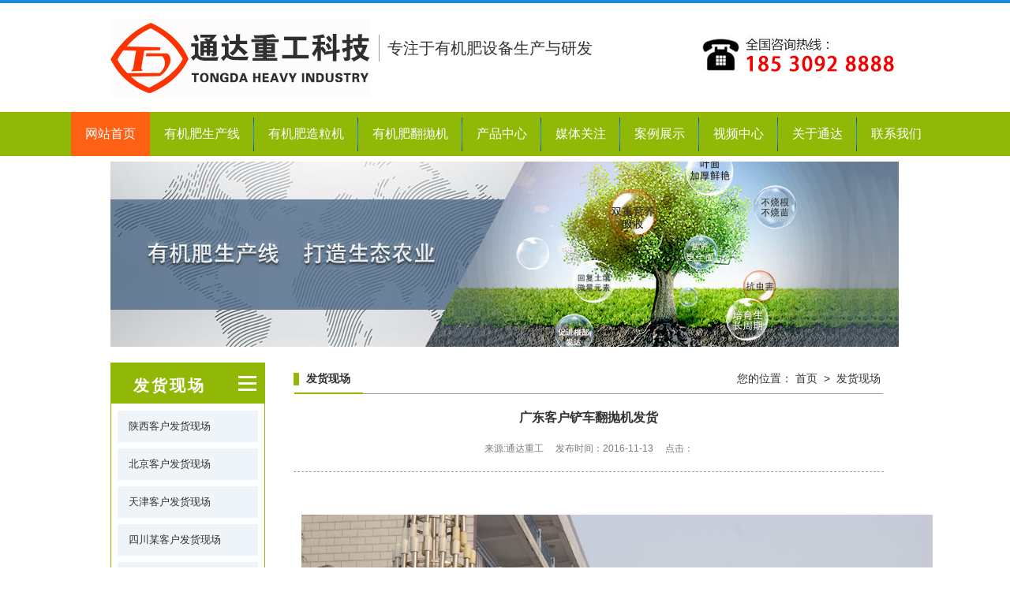

--- FILE ---
content_type: text/html
request_url: http://tongdamac.com/fhxc/494.html
body_size: 7664
content:
<!DOCTYPE html PUBLIC "-//W3C//DTD XHTML 1.0 Transitional//EN" "http://www.w3.org/TR/xhtml1/DTD/xhtml1-transitional.dtd">
<html xmlns="http://www.w3.org/1999/xhtml">
<head>
<meta http-equiv="Content-Type" content="text/html; charset=gb2312" />
<title>广东客户铲车翻抛机发货 - 通达重工</title>
<meta name="description" content="发货现场  " />
<meta name="keywords" content="" />
<script type="text/javascript" src="http://www.tongdamac.com/js/jquery-1.7.2.min.js"></script>
<script type="text/javascript" src="http://www.tongdamac.com/js/jquery.SuperSlide.2.1.1.js"></script>
<script type="text/javascript" src="http://www.tongdamac.com/js/scroll.js"></script>
<script type="text/javascript">
$(document).ready(function(){
	$('.list_lh li:even').addClass('lieven');
})
$(function(){
	$("div.list_lh").myScroll({
		speed:40, //数值越大，速度越慢
		rowHeight:68 //li的高度
	});
});
</script>
<link href="http://www.tongdamac.com/css/css.css" rel="stylesheet" type="text/css" />
</head>

<body>

<div class="top wid">
	<div class="top_n w margin">
   		<div class="logo fl"><img src="http://www.tongdamac.com/images/logo.jpg"/></div>
   		<div class="tby fl">专注于有机肥设备生产与研发</div> 
        <div class="tel fr"><img src="http://www.tongdamac.com/images/tel.jpg"></div>
 </div>
</div>
<div class="clear"></div>

<div class="nav wid margin">
	<ul class="w  wmac">
    	<li class="li_current"><a href="http://www.tongdamac.com/">网站首页</a></li>
        <li><a href="http://www.tongdamac.com/shengchanxian/">有机肥生产线</a>
             <ul>
                       <li><a href="/shengchanxian/2016-07-08/355.html"  target="_blank">粉状有机肥生产线</a></li>
                        <li><a href="/shengchanxian/2016-07-08/363.html"  target="_blank">BB肥掺混解决方案</a></li>
                        <li><a href="/shengchanxian/2016-07-08/362.html"  target="_blank">无干燥挤压造粒生</a></li>
                        <li><a href="/shengchanxian/2016-07-08/361.html"  target="_blank">饼肥解决方案</a></li>
                        <li><a href="/shengchanxian/2016-07-08/360.html"  target="_blank">猪粪有机肥生产线</a></li>
                        <li><a href="/shengchanxian/2016-07-08/359.html"  target="_blank">秸秆有机肥生产线</a></li>
                        <li><a href="/shengchanxian/2016-07-08/358.html"  target="_blank">牛粪有机肥生产线</a></li>
                        <li><a href="/shengchanxian/2016-07-08/357.html"  target="_blank">羊粪有机肥生产线</a></li>
                        <li><a href="/shengchanxian/2016-07-08/356.html"  target="_blank">鸡粪有机肥生产线</a></li>
            
           </ul>
       </li>
        <li><a href="http://www.tongdamac.com/zlsb/">有机肥造粒机</a>
             <ul>
                             <li><a href="/zlsb/454.html"  target="_blank">新型对辊挤压造粒</a></li>
                        <li><a href="/zlsb/393.html"  target="_blank">圆盘造粒机</a></li>
                        <li><a href="/zlsb/400.html"  target="_blank">平模造粒机</a></li>
                        <li><a href="/zlsb/397.html"  target="_blank">有机肥抛圆机</a></li>
                        <li><a href="/zlsb/398.html"  target="_blank">转鼓造粒机</a></li>
                        <li><a href="/zlsb/396.html"  target="_blank">转鼓搅齿二合一造</a></li>
                        <li><a href="/zlsb/395.html"  target="_blank">对辊挤压造粒机</a></li>
                        <li><a href="/zlsb/399.html"  target="_blank">搅齿造粒机</a></li>
                       </ul>

         </li>
        <li><a href="http://www.tongdamac.com/fjsb/">有机肥翻抛机</a>
            <ul>
                             <li><a href="/fjsb/426.html"  target="_blank">槽式翻抛机</a></li>
                        <li><a href="/fjsb/453.html"  target="_blank">轮盘式翻抛机</a></li>
                        <li><a href="/fjsb/452.html"  target="_blank">链板式翻抛机</a></li>
                        <li><a href="/fjsb/425.html"  target="_blank">行走式翻抛机</a></li>
                        <li><a href="/fjsb/424.html"  target="_blank">铲车翻抛机</a></li>
                        <li><a href="/fjsb/456.html"  target="_blank">好氧发酵罐</a></li>
                        <li><a href="/fjsb/423.html"  target="_blank">履带式翻抛机</a></li>
                        <li><a href="/fjsb/422.html"  target="_blank">有机肥发酵罐</a></li>
                        <li><a href="/fjsb/451.html"  target="_blank">卧式发酵罐</a></li>
                       </ul>
        </li>
        <li><a href="http://www.tongdamac.com/cpzx/">产品中心</a>
             <ul class="nav_zd">
                                  <li><a href="/ctscxsb/">成套生产线设备</a></li>
                            <li><a href="/fjsb/">翻抛设备</a></li>
                            <li><a href="/fssb/">粉碎设备</a></li>
                            <li><a href="/jbsb/">搅拌设备</a></li>
                            <li><a href="/zlsb/">肥料造粒设备</a></li>
                            <li><a href="/hglqsb/">烘干/冷却设备</a></li>
                            <li><a href="/ptsb/">配套设备</a></li>
                    </ul>
       
        </li>
        <li><a href="http://www.tongdamac.com/mtgz/">媒体关注</a>
            <ul class="nav_zd">
                                    <li><a href="/tddt/">通达动态</a></li>

                            <li><a href="/hydt/">行业动态</a></li>

                            <li><a href="/jswx/">技术文献</a></li>

                  <li><a href="http://www.tongdamac.com/cjwt/">常见问题</a></li>
            </ul>
         </li>
        <li><a href="http://www.tongdamac.com/alzs/">案例展示</a>
           <ul class="nav_zd">
                             <li><a href="http://www.tongdamac.com/alzs/944.html"  target="_blank">印度客户有机肥生</a></li>
                        <li><a href="http://www.tongdamac.com/alzs/804.html"  target="_blank">发往广西兴业县三</a></li>
                        <li><a href="http://www.tongdamac.com/alzs/803.html"  target="_blank">沈阳有机肥生产线</a></li>
                        <li><a href="http://www.tongdamac.com/alzs/546.html"  target="_blank">通达重工发往印度</a></li>
                        <li><a href="http://www.tongdamac.com/alzs/542.html"  target="_blank">20米轮盘式翻抛机</a></li>
                        <li><a href="http://www.tongdamac.com/alzs/510.html"  target="_blank">圆盘造粒和行走式</a></li>
                        <li><a href="http://www.tongdamac.comhttp://www.tongdamac.com/alzs/431.html"  target="_blank">印度客户自带原料</a></li>
                        <li><a href="http://www.tongdamac.com/alzs/423.html"  target="_blank">不锈钢圆盘造粒发</a></li>
                        <li><a href="http://www.tongdamac.com/alzs/392.html"  target="_blank">福建客户筛分机翻</a></li>
                        <li><a href="http://www.tongdamac.com/alzs/389.html"  target="_blank">云南客户发货</a></li>
                        <li><a href="http://www.tongdamac.com/alzs/378.html"  target="_blank">哈尔滨方正县客户</a></li>
                        <li><a href="http://www.tongdamac.com/alzs/377.html"  target="_blank">陕西安康客户有机</a></li>
                        <li><a href="http://www.tongdamac.com/alzs/376.html"  target="_blank">土耳其伊斯坦布尔</a></li>
                        <li><a href="http://www.tongdamac.com/alzs/375.html"  target="_blank">北京年产8万吨粉状</a></li>
                        <li><a href="http://www.tongdamac.com/alzs/364.html"  target="_blank">伊拉克客户有机肥</a></li>
                        <li><a href="http://www.tongdamac.com/alzs/302.html"  target="_blank">湖北牛粪有机肥生</a></li>
                        <li><a href="http://www.tongdamac.com/alzs/299.html"  target="_blank">东北年产五千吨猪</a></li>
                        <li><a href="http://www.tongdamac.com/alzs/288.html"  target="_blank">朝鲜客户案例展示</a></li>
                       </ul>
        </li>
        <li><a href="http://www.tongdamac.com/video/">视频中心</a>
             <ul class="nav_zd">
                                  <li><a href="/video1/">通达视频</a></li>
                    </ul>
       
        </li>
        <li><a href="http://www.tongdamac.com/gytd/2016-01-24/267.html">关于通达</a>
             <ul class="nav_zd">
                             <li><a href="/gytd/2016-01-24/267.html"  target="_blank">通达简介</a></li>
                        <li><a href="/gytd/2016-01-24/269.html"  target="_blank">通达文化</a></li>
                        <li><a href="/gytd/2016-01-24/270.html"  target="_blank">通达实力</a></li>
                        <li><a href="/tdtk/"  target="_blank">通达图库</a></li>
                        <li><a href="/fhxc/"  target="_blank">发货现场</a></li>
                        <li><a href="/gytd/2016-07-11/384.html"  target="_blank">联系我们</a></li>
                       </ul>
        </li>
        <li class="li_bg"><a href="http://www.tongdamac.com/gytd/2016-07-11/384.html">联系我们</a></li>
        <div class="clear"></div>
    </ul>
<script>
var _hmt = _hmt || [];
(function() {
  var hm = document.createElement("script");
  hm.src = "https://hm.baidu.com/hm.js?6e037db9f19233966dcb498227158621";
  var s = document.getElementsByTagName("script")[0]; 
  s.parentNode.insertBefore(hm, s);
})();
</script>
<!--53客服开始-->
<script>(function() {var _53code = document.createElement("script");_53code.src = "https://tb.53kf.com/code/code/34397a7a502fe07c25b839a4e2d948d02/1";var s = document.getElementsByTagName("script")[0]; s.parentNode.insertBefore(_53code, s);})();</script>
<!--53客服结束-->
</div>

<!--banner-->
<div class="n-ban w">
	<img src="/images/n-ban.jpg">
</div>
<!--banner结束-->

<div class="n-con w margin">
	<div class="n-left fl">
    	<div class="n-list">
            <div class="tit">发货现场</div>
            <ul>
                           <li><a href="/fhxc/370.html">陕西客户发货现场</a></li>
                        <li><a href="/fhxc/371.html">北京客户发货现场</a></li>
                        <li><a href="/fhxc/372.html">天津客户发货现场</a></li>
                        <li><a href="/fhxc/373.html">四川某客户发货现场</a></li>
                        <li><a href="/fhxc/379.html">山东客户发货现场</a></li>
                        <li><a href="/fhxc/380.html">贵州客户发货现场</a></li>
                        <li><a href="/fhxc/381.html">辽宁客户发货现场</a></li>
                        <li><a href="/fhxc/382.html">安徽客户发货现场</a></li>
                        <li><a href="/fhxc/386.html">广西客户发货现场</a></li>
                        <li><a href="/fhxc/388.html">云南客户发货现场</a></li>
                        </ul>
        </div>
        <div class="n-contact">
            <div class="tit">联系通达</div>
            <div class="con">
            	<span>河南通达重工科技有限公司</span>
地　址：河南省郑州市荥阳市<br/>
　　　　龙港开发区<br/>
联系人：18530928888<br/>
传　真：0371-64695899<br/>
            </div>
        </div>
    </div>
    <div class="n-right fr">
    	<div class="tit">
        	<div class="site">您的位置：<a href="/">首页</a>&nbsp;>&nbsp;<a href="/fhxc/">发货现场</a></div>
            <h3>发货现场</h3>
        </div>
        <div class="x-mtgz">
           <div class="x-tit">
           	<h2>广东客户铲车翻抛机发货</h2>
           	<p>来源:通达重工&nbsp;&nbsp;&nbsp;&nbsp;&nbsp;发布时间：2016-11-13&nbsp;&nbsp;&nbsp;&nbsp;&nbsp;点击：<script src=http://www.tongdamac.com/e/public/ViewClick/?classid=114&id=494&addclick=1></script></p>
           </div>
           <div class="x-con">
                <div class="x-text">
<p style="text-align: center;">&nbsp;<img src="http://www.tongdamac.com/d/file/fhxc/2020-06-17/2acef750cfdfa62071ae0b30b5bb8072.jpg" alt="广东客户铲车翻抛机发货" width="800" height="532" /></p>                </div>
           </div>
           <div class="fenye">上一篇：<a href='/fhxc/490.html'>11月8号有机肥粉线发货现场</a>下一篇：<a href='/fhxc/'>返回列表</a></div>
        </div>
        <div class="index_news x-xw">
        	<div class="tddt fl">
    			<div class="i_tit"><a href="/tddt/" target="_blank">>>更多</a><h2>通达动态</h2></div>
                    <ul>
                                      <li><em>2020-06-12</em><a href="/tddt/1263.html" target="_blank">网站营业执照信息公示... </a> </li>
                            <li><em>2019-10-25</em><a href="/tddt/1168.html" target="_blank">热烈庆祝河南通达重工科技有限公司通过标准化良好行为... </a> </li>
                            <li><em>2019-08-28</em><a href="/tddt/1087.html" target="_blank">河南通达质量巡检！品质保障！... </a> </li>
                            <li><em>2019-06-20</em><a href="/tddt/1018.html" target="_blank">小雨如酥，江苏南通有机肥设备发货中。... </a> </li>
                            <li><em>2019-06-19</em><a href="/tddt/1016.html" target="_blank">重庆万州！河南通达万里行前进！... </a> </li>
                            <li><em>2019-06-19</em><a href="/tddt/1015.html" target="_blank">河南通达重工发往贵州遵义有机肥设备现场... </a> </li>
                            <li><em>2016-12-06</em><a href="/tddt/515.html" target="_blank">通达重工全心全意服务广大有机肥设备客户... </a> </li>
                            <li><em>2016-10-22</em><a href="/tddt/473.html" target="_blank">阿尔及利亚客户来通达重工有机肥设备生产基地参观... </a> </li>
                            <li><em>2016-08-11</em><a href="/tddt/413.html" target="_blank">通达重工有机肥设备顺应市场需求，业绩不断翻升... </a> </li>
                                  </ul>
   			 </div>
            <div class="cjwt fr">
                <div class="i_tit"><a href="/cjwt/" target="_blank">>>更多</a><h2>常见问题</h2></div>
                <div class="list_lh">
                    <ul>
                               
				<li>
                    <h2><a href="/cjwt/1273.html" target="_blank">问：都需要什么原料可以加工有机肥？...</a></h2>
					<p>答： 各种畜禽粪便、秸杆、蘑菇棒、菌渣、豆渣、糖厂滤泥等...</p>
				</li>
        
				<li>
                    <h2><a href="/cjwt/1272.html" target="_blank">问：有机肥加工厂销售渠道有哪些？...</a></h2>
					<p>答： 粉状有机肥主要用于：城市园林、水果园、大棚蔬菜、花卉、经济作物等；颗粒有机肥主要用于：...</p>
				</li>
        
				<li>
                    <h2><a href="/cjwt/1271.html" target="_blank">问：有机肥加工厂建厂要求有哪些？厂房怎么...</a></h2>
					<p>答： 离居民区远点最好!厂房的规划需要根据产量大小来决定。...</p>
				</li>
        
				<li>
                    <h2><a href="/cjwt/1270.html" target="_blank">问：私人办有机肥厂可行吗？需要办理什么手...</a></h2>
					<p>答： 可行。需要办理营业执照、环评手续、肥料登记证...</p>
				</li>
        
				<li>
                    <h2><a href="/cjwt/1269.html" target="_blank">问：个人能办粪便处理厂吗？...</a></h2>
					<p>答： 可以，个人投资办厂目前是个非常有前景的项目。...</p>
				</li>
        
				<li>
                    <h2><a href="/cjwt/1268.html" target="_blank">问：鸡粪、猪粪、牛羊粪怎么发酵成有机肥？...</a></h2>
					<p>答： 首先先进行发酵，用发酵剂.温度升到60左右进行发酵，直至不再升温就可以，然后进行细加工（...</p>
				</li>
        
				<li>
                    <h2><a href="/cjwt/1267.html" target="_blank">问：开一个小型有机肥加工厂配套设备有哪些...</a></h2>
					<p>答： 粉状有机肥生产设备：翻堆机&amp;mdash;&amp;mdash;铲车喂料机&amp;mdash;&amp;mdash;传送带&amp;mdash;&amp;mdash;粉...</p>
				</li>
        
				<li>
                    <h2><a href="/cjwt/1266.html" target="_blank">问：有机肥料加工厂需要多少投资？...</a></h2>
					<p>答： 我们通达重工可以根据您的实际情况定制年产5000到10万吨成套有机肥设备，投资的资金与产量大...</p>
				</li>
        
				<li>
                    <h2><a href="/cjwt/1265.html" target="_blank">问：在农村开个粪便处理厂利润大吗？...</a></h2>
					<p>答：根据目前情况、利润每吨在300-400元之间...</p>
				</li>
        
				<li>
                    <h2><a href="/cjwt/1264.html" target="_blank">问：1、有机肥设备国家有补贴吗？...</a></h2>
					<p>答：有补贴，地区不一样，补贴的多少也不一样，可以到当地农业农村部具体询问查询...</p>
				</li>
        
				<li>
                    <h2><a href="/cjwt/1064.html" target="_blank">问：有机肥生产线日常维护保养方法有哪些？...</a></h2>
					<p>答：　　有机肥设备的使用时间长，不可避免地会出现磨损和失效。 购买有机肥生产线用于生产和加工...</p>
				</li>
        
				<li>
                    <h2><a href="/cjwt/1063.html" target="_blank">问：购买有机肥设备生产线怎么申请补贴费用...</a></h2>
					<p>答：
　　“根据中央1号文件精神，今年农业‘三项补贴’改革全面推开，明确以绿色生态为导向，加...</p>
				</li>
        
				<li>
                    <h2><a href="/cjwt/1061.html" target="_blank">问：提高圆盘造粒机的成球率的方法有哪些?...</a></h2>
					<p>答：  圆盘制粒机是工业领域中制粒机的一种,圆盘造粒机的特点是:盘内衬高强度玻璃钢,所以有造粒均...</p>
				</li>
        
				<li>
                    <h2><a href="/cjwt/1045.html" target="_blank">问：年产两万吨有机肥生产线效益怎么样？都...</a></h2>
					<p>答：　　现在解决畜禽粪便比较好的方法就是加工有机肥，随着近年来有机肥行业政策不断出台，农资...</p>
				</li>
        
				<li>
                    <h2><a href="/cjwt/1037.html" target="_blank">问：有机肥生产中如何除臭环保？...</a></h2>
					<p>答：有机肥生产中的恶臭物质种类多，来历广泛，一般有氨味、硫化氢味等等，对人体呼吸、消化、心...</p>
				</li>
        
				<li>
                    <h2><a href="/cjwt/1034.html" target="_blank">问：选购有机肥设备要考虑哪些细节？...</a></h2>
					<p>答：迎着高喊的环保口号!
　　赶着国家免税政策的扶持!
　　眼瞅着巨大的市场发展前景!
　　众...</p>
				</li>
        
				<li>
                    <h2><a href="/cjwt/1033.html" target="_blank">问：有机肥厂家如何解决环保问题？...</a></h2>
					<p>答：有机肥生产是废弃物资源利用化的有效手段，可以减少废弃物对环境的污染，是一种环保的项目。...</p>
				</li>
        
				<li>
                    <h2><a href="/cjwt/387.html" target="_blank">问：申请开办一个商品有机肥料生产企业需要...</a></h2>
					<p>答： 生产类行业需要办理营业执照，组织机构代码、税务登记证（现在三证合一只需要办理营业执照）...</p>
				</li>
        
				<li>
                    <h2><a href="/cjwt/383.html" target="_blank">问：有机肥设备生产中的粉尘如何解决?...</a></h2>
					<p>答：     关于粉尘的危害，在生产过程中可选用如下技能方法防尘：有机肥设备生产中的粉尘疑问如何...</p>
				</li>
        
				<li>
                    <h2><a href="/cjwt/349.html" target="_blank">问：复合肥设备厂区应避免建在哪些地区？...</a></h2>
					<p>答：在建设复合肥设备厂时，并不是想建到哪就建到哪的，应该有意的避开一些地区...</p>
				</li>
                            </ul>
                </div>
    		</div>
    		<div class="clear"></div>
        </div>
    </div>
    <div class="clear"></div>
</div>



<div class="fot wid margin">
	<div class="f_nav wid">
        <ul>
            <li class="li_current"><a href="http://www.tongdamac.com/">网站首页</a></li>
        <li><a href="http://www.tongdamac.com/shengchanxian/">有机肥生产线</a></li>
        <li><a href="http://www.tongdamac.com/zlsb/">有机肥造粒机</a></li>
        <li><a href="http://www.tongdamac.com/fjsb/">有机肥翻抛机</a></li>
        <li><a href="http://www.tongdamac.com/cpzx/">产品中心</a></li>
        <li><a href="http://www.tongdamac.com/mtgz/">媒体关注</a></li>
        <li><a href="http://www.tongdamac.com/alzs/">案例展示</a></li>
        <li><a href="http://www.tongdamac.com/gytd/2016-01-24/267.html">关于通达</a></li>
        <li class="li_bg"><a href="http://www.tongdamac.com/gytd/2016-07-11/384.html">联系我们</a></li>
            <div class="clear"></div>
        </ul>
    </div>
    <div class="con">公司地址：河南省荥阳市龙港开发区<br/>
联系人：18530928888（微信同号）<br/>
版权：河南通达重工科技有限公司&nbsp;<a href="http://www.tongdamac.com/tddt/1263.html" target="_blank"><STRONG><FONT color=#0000FF>营业执照信息公示</FONT></STRONG></a> &nbsp;<a href="https://beian.miit.gov.cn"  target="_blank">豫ICP备14003754号-16</a> 
<a href="http://www.beian.gov.cn/portal/registerSystemInfo?recordcode=41018202000606"  target="_blank">豫公网安备 41018202000606号</a>
</div>
<!--请将以下码嵌入到您网页源代码的最后面，通常是</body></HTML>之后,这样在服务器升级维护的时候也不会影响您的网页打开呈现速度。-->
<script language="javascript" src="https://tb.53kf.com/code/client/34397a7a502fe07c25b839a4e2d948d02/1"></script>
</div>

</body>
</html>


--- FILE ---
content_type: text/css
request_url: http://www.tongdamac.com/css/css.css
body_size: 5257
content:
@charset "utf-8";
/* CSS Document */

/*公共样式*/
body{ font-family: Verdana, Geneva, sans-serif; color:#333333; font-size:14px; width:100%; margin:0 auto; }
*{ margin:0; padding:0;}
a{text-decoration:none; color:#333333;}
a:hover{ color:#fe6613;}
fieldset,img{border:0;}
ol,ul{ list-style-type:none;}
h1,h2,h3,h4,h5,h6{font-size:100%;font-weight:normal;}
em,i,stong{ font-style:normal; font-weight:normal;}
.fl{float:left; display:inline}
.fr{float:right;}
.clear{clear:both}
.ov{ overflow:hidden; zoom:1;}
.elp{display:block;white-space:nowrap; overflow:hidden; text-overflow:ellipsis; }
*:focus{outline :none;}
.w{width:1000px; margin:0px auto;}
.wmac{width:1100px; margin:0px auto;}
.wid{width:100%;}
.margin{margin-top:20px}

/*公用顶部*/
.top{border-top:4px solid #1e89db}
.logo{width:330px; height:98px;padding-right:10px}
.tby{font-size:20px; color:#333333;padding-left:10px;border-left:1px solid #999999; line-height:34px; margin-top:20px; font-family:"微软雅黑"}
.tel{width:250px; height:55px; margin-top:20px}

.nav{background:#90b806; height:56px;font-family:"微软雅黑"}
.nav li{float:left;padding:0px 18px;font-size:16px; line-height:56px;background:url(../images/tips_01.jpg) no-repeat right center; position:relative;}
.nav li.li_bg{background:none}
.nav li:hover{background:#ff6114}
.nav li a{color:#fff}
.nav .li_current{background:#ff6114}

/* 下拉菜单 */
.nav li ul { display:none; background:url(../images/nav_jt.png) no-repeat center top; padding-top:18px;  width:150px;  position:absolute; top:56px; left:-8px; z-index:99;}
.nav li ul li {float:none; padding:0px 12px; font-size:14px; text-align:center; line-height:50px; background:#000; opacity: 0.7;/* 底色透明度  数值参数 0.60 */
	filter: alpha(opacity=70);/* 底色透明度  数值参数 60 */
}
.nav li:hover ul { display:block;}
.nav li ul li:hover {background:#90b806; opacity: 1.00;/* 底色透明度  数值参数 0.60 */ filter: alpha(opacity=100);/* 底色透明度  数值参数 60 */
}


/* 下拉菜单指定 */
.nav li .nav_zd { display:none; background:url(../images/nav_jt.png) no-repeat center top; padding-top:18px;  width:150px;  position:absolute; top:56px; left:-25px; z-index:99;}
.nav li .nav_zd li {float:none; padding:0px 12px; font-size:14px; text-align:center; line-height:50px; background:#000; opacity: 0.7;/* 底色透明度  数值参数 0.60 */
	filter: alpha(opacity=70);/* 底色透明度  数值参数 60 */
}
.nav li:hover .nav_zd { display:block;}
.nav li .nav_zd li:hover {background:#90b806; opacity: 1.00;/* 底色透明度  数值参数 0.60 */ filter: alpha(opacity=100);/* 底色透明度  数值参数 60 */
}


/*banner*/
.fullSlide{width:100%; position:relative; height:390px;margin-top:7px}
.fullSlide .bd{margin:0 auto; position:relative; z-index:0; overflow:hidden;}
.fullSlide .bd ul{width:100% !important;}
.fullSlide .bd li{width:100% !important; height:390px; overflow:hidden; text-align:center;}
.fullSlide .bd li a{display:block; height:390px;}
.fullSlide .hd{width:100%; position:absolute; z-index:1; bottom:0; left:0; height:40px; line-height:30px;}
.fullSlide .hd ul {text-align:center;}
.fullSlide .hd ul li{cursor:pointer; display:inline-block; *display:inline; zoom:1; width:35px; height:5px; margin:6px; overflow:hidden; background:#fff;
filter:alpha(opacity=80); opacity:0.8; line-height:999px;}
.fullSlide .hd ul .on{background:#ff3300;}
.fullSlide .prev,.fullSlide .next{display:block; position:absolute; z-index:1; top:50%; margin-top:-30px; left:15%; z-index:1; width:40px; height:60px; background:url(images/slider-arrow.png) -126px -137px #000 no-repeat; cursor:pointer; filter:alpha(opacity=50); opacity:0.5; display:none;}
.fullSlide .next{left:auto; right:15%; background-position:-6px -137px;}
/*banner结束*/


/*首页搜索*/
.index_key{border-bottom:1px solid #c7c7c7}
.index_key_n{height:50px; line-height:50px;}
.index_key_n a{padding:0 8px}


/*首页产品*/
.index_pro .left{width:194px; border-left:1px solid #e0e0e0; border-right:1px solid #e0e0e0; border-bottom:6px solid #90b806; padding-bottom:20px; margin-top:15px;}
.index_pro .left .tit{background:url(../images/fl_nav.jpg) repeat-x center top;font-family:"微软雅黑"; font-weight:bold; height:52px;font-size:20px;color:#fff;line-height:52px;text-align:left; letter-spacing:3px; padding-left:28px;}
.index_pro .left ul li{height:40px; line-height:40px; font-size:14px; background:#eff4f9; margin:8px;}
.index_pro .left ul li a{padding-left:14px; display:block; font-size:13px; font-family:"微软雅黑";}
.index_pro .left .left_fl_con { padding:30px 0px 10px 0px; text-align:center;}

.index_pro .right{width:750px; padding:8px 20px;}
.index_pro .right .tit{background:url(../images/bg_02.jpg) no-repeat center bottom;height:40px; line-height:40px}
.index_pro h3{font-size:14px; background:url(../images/tips_03.jpg) no-repeat left center; padding-left:16px}
.index_pro .right .tit a{float:right}
.index_pro .right ul{margin-left:-24px}
.index_pro .right li{float:left;margin-left:24px;margin-bottom:10px}
.index_pro .right li a{display:block; line-height:40px; text-align:center}
.index_pro .right li img{border:1px solid #999999; width:230px; height:154px;}

.index_case{background:url(../images/bg_03.jpg) no-repeat center top; height:510px;padding:40px 0;}
.index_case .tit{text-align:center;font-family:"微软雅黑"}
.index_case .tit h2{font-size:44px;color:#fff;word-spacing:8px; letter-spacing:6px;}
.index_case .tit span{font-size:30px; color:#fff;}
.index_case ul{margin-left:-24px;}
.index_case li{float:left;margin-left:24px;margin-bottom:10px}
.index_case li a{display:block; line-height:40px; text-align:center;color:#fff}

.index_res{font-family:"微软雅黑"}
.index_res .tit{border-bottom:1px solid #999999}
.index_res .tit .text{background:url(../images/bg_04.jpg) no-repeat center top; height:122px;}
.index_res .tit h2{font-size:30px;color:#fff;width:540px; text-align:center;padding-top:40px}
.index_res .tit span{font-size:20px; color:#333333; display:block;width:540px; text-align:center;padding-top:6px}
.index_res .con li{width:450px;padding-left:50px;}
.index_res .con li h2{width:280px;font-size:22px; color:#666666; border-bottom:1px solid #666666;padding-bottom:6px;}
.index_res .con li p{line-height:24px; margin-top:10px;font-size:14px;}
.bg1{background:url(../images/bg_05.jpg) no-repeat right center;height:323px;}
.bg2{background:url(../images/bg_06.jpg) no-repeat left center;height:458px;}
.bg3{background:url(../images/bg_07.jpg) no-repeat right center;height:537px;}
.bg4{background:url(../images/bg_18.jpg) no-repeat right center;height:749px;}
.bg01{background:url(../images/bg_08.png) no-repeat left top;}
.bg02{background:url(../images/bg_09.png) no-repeat left top;}
.bg03{background:url(../images/bg_10.png) no-repeat left top;}
.bg04{background:url(../images/bg_11.png) no-repeat left top;}
.li_bottom{margin-bottom:100px}

.index_fahuo{background:#90b806;padding-bottom:20px; margin-top:30px}
.index_fahuo h2{background:url(../images/bg_12.png) no-repeat center top; height:59px; text-align:center; color:#fff; line-height:59px;font-size:26px;font-family:"微软雅黑"}
.index_fahuo ul{margin-left:-18px;}
.index_fahuo ul li{float:left;font-size:14px;margin-top:16px;margin-left:18px;}
.index_fahuo ul li a{display:block; text-align:center; line-height:40px;color:#fff}
.index_fahuo ul li img{width:233px;height:170px; border:1px solid #cccccc}

.ad img{width:1000px;height:223px;}

.index_about .jianjie .jieshao{width:603px}
.i_tit{font-size:16px;color:#333333; border-bottom:1px solid #999999;}
.i_tit h2{border-bottom:2px solid #90b806;width:90px;padding-bottom:6px; text-align:center;font-family:"微软雅黑"}
.i_tit a{float:right; font-size:12px; line-height:30px}
.index_about .jianjie .jieshao .i_img{width:566px; height:221px;margin:0 auto}
.index_about .jianjie .jieshao .i_text{width:566px;margin:0 auto; line-height:22px; text-indent:24px; margin-top:20px}
.index_about .jianjie .zizhi{width:364px;}


.imgContainer {
	width: 344px;
	margin: 20px auto;
	padding: 10px;
	box-shadow: 1px 0 6px 0 rgba(180, 180, 180, 0.4);
}
.imgUl {
	position: relative;
	width:2500px;
}
.box {
	width: 300px;
	margin-left: 30px;
	overflow: hidden;
}
.detailImg,
.smallImg {
	position: relative;
}
/*detailImg*/
#detailImg-box {
	min-height: 200px;
}
.detailImg {
	text-align: center;
}
.detailImg img {
	max-width: 238px;
}

#detailImg-pre,
#detailImg-next {
	position: absolute;
	width: 30px;
	height: 46px;
	top: 50%;
	background: url(../images/page_button.gif) 0 0 no-repeat;
	cursor: pointer;
	text-indent:-9999px;
}
#detailImg-pre {
	left: 0;
	background-position: -35px 0;
}
#detailImg-next {
	right: 0;
	background-position: -99px 0;
}
#detailImg-pre:hover {
	background-position: -35px -47px;
}
#detailImg-next:hover {
	background-position: -99px -47px;
}

#slide{margin-top:20px;overflow:hidden; width:1000px;height:180px}
#slide ul{list-style:none;width:2999px;}
#slide li{float:left; margin-left:34px;}
#slide li a{display:block; font-size:12px; line-height:40px; text-align:center}


.index_news .cpzs{width:250px; background:url(../images/bg_13.jpg) no-repeat right center;padding-right:23px}
.index_news .cpzs .i_img{margin-top:20px;width:230px;height:69px}
.index_news .cpzs ul{margin-top:20px}
.index_news .cpzs li{ height:26px; line-height:26px; }
.index_news .cpzs li a{background: url(../images/tip_04.jpg) no-repeat left center;padding-left:16px;}
.index_news .tddt{width:373px;padding:0px 23px;background:url(../images/bg_13.jpg) no-repeat right center;}
.index_news .tddt ul{margin-top:20px}
.index_news .tddt li{ height:32px; line-height:32px; border-bottom:1px dotted #b5b5b5}
.index_news .tddt li a{background: url(../images/tip_04.jpg) no-repeat left center;padding-left:16px;}
.index_news .tddt li em{float:right}
.index_news .cjwt{width:284px;padding-left:22px}
.list_lh{height:300px; overflow:hidden; margin-top:20px}
.list_lh li{margin-bottom:10px}
.list_lh li h2 a{color:#ff0000}
.list_lh li p{line-height:20px;}

.links .con{margin-top:20px;}
.links .con a{padding:0 10px}



.fot{margin-top:40px}
.fot .f_nav{background:#90b806; height:48px;margin:0 auto; }
.fot .f_nav ul{margin:0 auto;width:780px}
.fot .f_nav li{float:left;padding:0 14px;height:48px; line-height:48px;}
.fot .f_nav li a{color:#fff;}
.fot .con{width:440px;margin:20px auto;#F0F0F0; background:url(../images/tu07.jpg) no-repeat left center;padding-left:160px; line-height:24px}

/*内页共用*/
.n-ban{height:235px;margin-top:7px; width:1000px}
.n-left{width:194px;  border-left:1px solid #90b806; border-right:1px solid #90b806; border-bottom:6px solid #90b806;}
.n-left .tit{background:url(../images/fl_nav.jpg) repeat-x center top;font-family:"微软雅黑"; font-weight:bold; height:48px;font-size:20px;color:#fff;line-height:48px;text-align:left; letter-spacing:3px; padding-left:28px; padding-top:5px;}
.n-left .n-list{text-align:left;}
.n-left .n-list ul li{height:40px; line-height:40px; font-size:14px; background:#eff4f9; margin:8px;}
.n-left .n-list ul li a{padding-left:14px; display:block; font-size:13px; font-family:"微软雅黑";}
.n-left .n-contact{margin-top:20px;font-size:13px;font-family:"微软雅黑";}
.n-left .n-contact .con{padding:10px;line-height:26px; background:#FFF; text-align:left}
.n-left .n-contact span{padding-bottom:4px;display:block;font-weight:bold}

.n-right{width:748px;padding:12px 20px 0px 20px;}
.n-right .tit{background:url(../images/bg_02.jpg) no-repeat center bottom;padding-bottom:10px}
.n-right h3{font-size:14px; background:url(../images/tips_03.jpg) no-repeat left center; padding-left:16px;font-weight:bold}
.n-right .tit .site{float:right}
.n-right .tit .site a{padding:0 4px}

.page{margin-top:40px; text-align:center;}
.page a{padding:0px 6px;}

.fenye{margin-top:20px}
.fenye a{padding:0 16px; color:#666}

/*pro*/
.n-pro .n-tit{margin-top:20px; border-bottom:1px solid #d9d9d9;padding-bottom:6px;font-size:14px;}
.n-pro .n-tit a{float:right;font-size:12px}
.n-pro ul{margin-left:-24px;}
.n-pro li{float:left;margin-left:24px;margin-bottom:10px}
.n-pro li a{display:block; line-height:40px; text-align:center; position:relative;}
.n-pro li a .videos_bf{ display:block; position:absolute; width:100%; height:100%; z-index:999;}
.n-pro li img{border:1px solid #999999; width:230px; height:154px;}
.td_nvideos li img{border:1px solid #999999; width:360px; height:237px;}
/*pro2*/
.n-pro2 .n-tit{margin-top:20px; border-bottom:1px solid #d9d9d9;padding-bottom:6px;font-size:14px;}
.n-pro2 .n-tit a{float:right;font-size:12px}
.n-pro2 ul{margin-left:-24px;}
.n-pro2 li{float:left;margin-left:24px;margin-bottom:10px}
.n-pro2 li a{display:block; line-height:40px; text-align:center}
.n-pro2 li img{border:1px solid #999999; width:238px; height:344px;}

/*about*/
.n-about{margin-top:20px;padding:0 10px}
.n-about .n-img{width:727px; height:347px; border-radius:10px}
.n-about .n-text{font-size:14px; line-height:24px;margin-top:20px; text-indent:24px}

/*mtgz*/
.n-mtlist{margin-top:20px;font-size:13px; border-bottom:1px dotted #a4a4a4;padding-bottom:10px}
.n-mtgz .n-tit{font-weight:bold}
.n-mtgz .n-text{margin-top:10px; line-height:20px; text-indent:24px}

/*x-mtgz*/
.x-tit{border-bottom:1px dashed #a3a3a3; text-align:center;padding-bottom:20px;margin-top:20px}
.x-tit h2{font-size:16px; font-weight:bold}
.x-tit p{font-size:12px;color:#7b7b7b;margin-top:20px}
.x-con{margin-top:30px;padding:0 10px}
.x-con .x-img{width:727px;height:347px;}
.x-con .x-text{font-size:14px;margin-top:20px; line-height:24px;border-bottom:1px solid #d8d8d8;padding-bottom:20px}
.x-xw{margin-top:30px}
.x-con .x-text #youkuplayer{ margin:0 auto;padding-bottom: 30px;}
/*x-pro*/
.x-pro-tit{background:url(../images/bg_15.jpg) no-repeat center bottom;padding-bottom:10px}
.x-pro-tit h3{font-size:14px; background:url(../images/tips_03.jpg) no-repeat left center; padding-left:16px;font-weight:bold}
.x-pro-tit .site{float:right}
.x-pro-tit .site a{padding:0 4px}

.x-pro-tu{margin-top:20px}
.x-pro-tu .x-pro-left{width:440px}

.jqzoom{float:left;border:none;position:relative;padding:0px;cursor:pointer;margin:0px;display:block;}
.jqzoom img{ background:url(../images/loading.gif) no-repeat center center;}
.zoomdiv{z-index:100;position:absolute;top:0px;left:0px;width:436px;height:332px;background:#ffffff;border:1px solid #CCCCCC;display:none;text-align:center;overflow:hidden;}
.jqZoomPup{z-index:10;visibility:hidden;position:absolute;top:0px;left:0px;width:20px;height:20px;border:1px solid #aaa;background:#ffffff /*url(../images/zoom.png) 50% center no-repeat*/;opacity: 0.5;-moz-opacity: 0.5;-khtml-opacity: 0.5;filter: alpha(Opacity=50);}
/*图片小图预览列表*/
.spec-preview{width:438px;height:332px;border:1px solid #DFDFDF;}
.spec-scroll{clear:both;margin-top:5px;width:438px;}

.spec-scroll .prev{float:left;margin-right:3px;}
.spec-scroll .next{float:right;}
.spec-scroll .prev,.spec-scroll .next{display:block;text-align:center;width:10px;height:76px; line-height:76px;border:1px solid #CCC;background:#EBEBEB;cursor:pointer;text-decoration:none;color:#379fed}
.spec-scroll .items{float:left;position:relative;width:410px;height:78px;overflow:hidden;}
.spec-scroll .items ul{position:absolute;width:999999px;height:78px;}
.spec-scroll .items ul li{float:left;width:96px;text-align:center;margin-right:7px}
.spec-scroll .items ul li img{border:1px solid #CCC;padding:2px;width:94px;height:71px;}
.spec-scroll .items ul li img:hover{border:2px solid #FF6600;padding:1px;}

.x-pro-tu .x-pro-right{width:493px; font-family:"微软雅黑"}
.x-pro-tu .x-pro-right h3{font-size:18px;font-weight:bold}
.x-pro-tu .x-pro-right ul{margin:30px 0;font-size:14px;}
.x-pro-tu .x-pro-right ul li{line-height:36px}
.x-pro-tu .x-pro-right ul li span{font-size:16px;color:#fe3501}
.x-pro-tu .x-pro-right ul li a{padding-left:30px;margin-right:20px}
.x-a1{ background:url(../images/bg_16.jpg) no-repeat left center; height:24px}
.x-a2{ background:url(../images/bg_17.jpg) no-repeat left center; height:24px}

.x-pro-text .x-part{margin-top:40px}
.x-pro-text h3{font-size:14px; border-bottom:1px solid #c6c6c6;padding-bottom:10px}
.x-pro-text .x-text{line-height:24px; text-indent:24px;color:#666;margin-top:20px}

.x-pro-case{margin-top:20px; overflow:hidden;}
.x-pro-case .x-pcase-tit{border-bottom:1px solid #c6c6c6;padding-bottom:10px}
.x-pro-case .x-pcase-tit h3{font-size:14px;}
.x-pro-case .x-pcase-tit a{float:right}
.x-pro-case ul{margin-left:-24px;}

.x-pro-xw{margin-top:30px}
.x-pro-xw .x-pro-left{font-family:"微软雅黑"; width:400px}
.x-pro-xw .x-pro-left p{font-weight:bold;font-size:14px}

.x-form{width:350px}
.x-form .biaodan{margin-top:30px}
.x-form label{float:left; height:26px; line-height:26px}
.x-form .x-input{width:284px; height:26px; border:1px solid	#999999}
.x-form .x-submit{ background:#414141;width:82px;height:25px;color:#fff;margin:30px 0 0 60px;border:none;cursor:pointer}

.x-pro-xw .x-pro-right{width:520px}

.x-pro-xw .x-pro-right ul{margin-top:20px}
.x-pro-xw .x-pro-right li{ height:32px; line-height:32px; border-bottom:1px dotted #b5b5b5}
.x-pro-xw .x-pro-right li a{background: url(../images/tip_04.jpg) no-repeat left center;padding-left:16px;}
.x-pro-xw .x-pro-right li em{float:right}